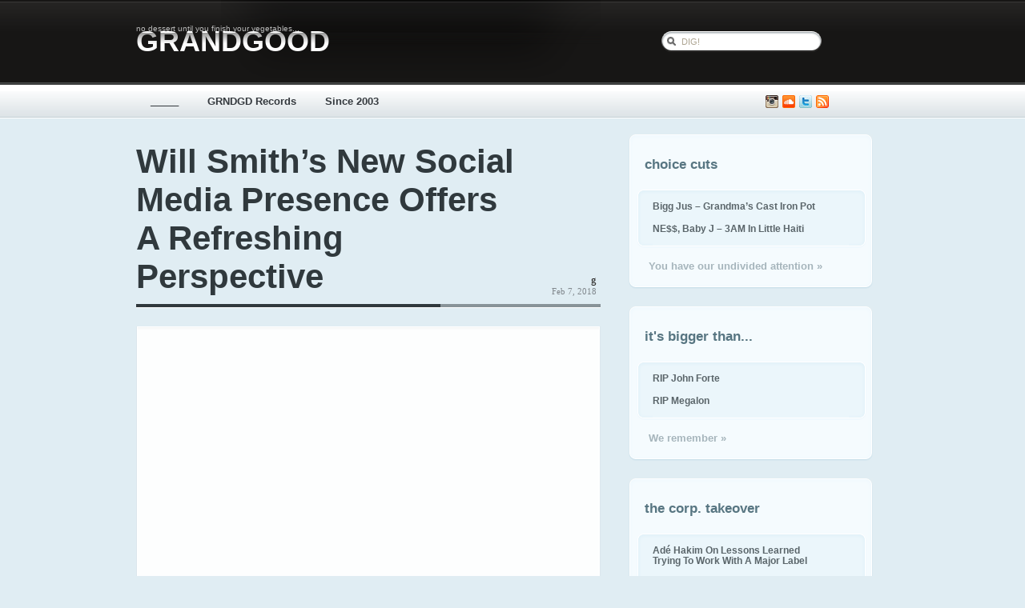

--- FILE ---
content_type: text/javascript
request_url: http://grandgood.com/wordpress/wp-content/themes/magazeen/js/functions.js
body_size: 274
content:
$( function() {
	$( '.category' ).click( function() {
		$( this ).toggleClass( 'active' )
		$( this ).siblings( '.dropdown' ).toggle();
		$( this ).find( '.indicator' ).toggleClass( 'indicator-active' );
		return false;
	} );
			
	$( '#dock > li' ).hover( function() {
		$( '.latest' ).fadeOut( 'fast' );
		$( this ).addClass( 'dock-active' );
		$( this ).children( 'span' ).fadeIn( 200 );
	}).bind( "mouseleave", function() {		
		$( this ).removeClass( 'dock-active' );	
		$( this ).children( 'span' ).fadeOut( 200 );
	} );
			
	$( '#dock' ).bind( "mouseleave", function() {
		$( '.latest' ).fadeIn( 1000 );
	} );
} );